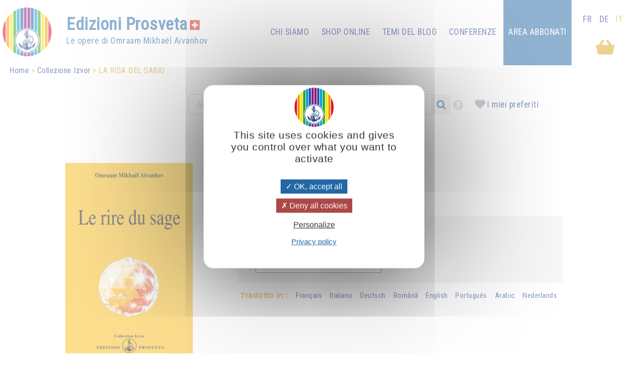

--- FILE ---
content_type: text/html; charset=UTF-8
request_url: https://www.prosveta.ch/it/la-risa-del-sabio
body_size: 5696
content:
<!DOCTYPE html>
<html lang="it">
<head>
    <!-- page_hf.tpl Suisse -->
    <meta http-equiv="X-UA-Compatible" content="IE=edge">
    <meta name="viewport" content="width=device-width, initial-scale=1">
    <meta http-equiv="Content-Type" content="text/html; charset=utf-8"/>
    <link href="/favicon.ico" rel="SHORTCUT ICON">
    <title>LA RISA DEL SABIO - Editions Prosveta société coopérative</title>
    <meta name="description" content="«La existencia es una larga cadena de momentos que debemos vivir conscientemente los unos después de los otros.«Todos los esfuerzos qua ">
    <meta name="keywords" content="">
    <meta property="og:locale" content="it-CH" />
<meta property="og:type" content="website" />
<meta property="og:title" content="LA RISA DEL SABIO" />
<meta property="og:description" content="«La existencia es una larga cadena de momentos que debemos vivir conscientemente los unos después de los otros.«Todos los esfuerzos qua " />
<meta property="og:url" content="https://www.prosveta.ch/it/la-risa-del-sabio" />
<meta property="og:site_name" content="Editions Prosveta société coopérative" />

    <meta name="twitter:title" content="LA RISA DEL SABIO" />
<meta name="twitter:description" content="«La existencia es una larga cadena de momentos que debemos vivir conscientemente los unos después de los otros.«Todos los esfuerzos qua " />

    
            <link rel="stylesheet" type="text/css" href="https://www.prosveta.ch/resources/sites/4/css/import.css"/>
            <link rel="stylesheet" type="text/css" href="https://www.prosveta.ch/resources/css/jquery/ui-lightness/jquery-ui-1.8.16.custom.css"/>
            <link rel="stylesheet" type="text/css" href="https://www.prosveta.ch/resources/css/fancybox/jquery.fancybox.css"/>
            <link rel="stylesheet" type="text/css" href="https://www.prosveta.ch/resources/css/fancybox/jquery.fancybox-buttons.css"/>
            <link rel="stylesheet" type="text/css" href="https://www.prosveta.ch/resources/css/fancybox/jquery.fancybox-thumbs.css"/>
            <link rel="stylesheet" type="text/css" href="https://www.prosveta.ch/resources/sites/4/css/structure.css"/>
            <link rel="stylesheet" type="text/css" href="https://www.prosveta.ch/resources/sites/4/css/responsive.css"/>
            <link rel="stylesheet" type="text/css" href="https://www.prosveta.ch/resources/sites/4/css/page.css"/>
            <link rel="stylesheet" type="text/css" href="https://www.prosveta.ch/resources/css/product_add.css"/>
            <link rel="stylesheet" type="text/css" href="https://www.prosveta.ch/resources/css/externalmedia.css"/>
            <link rel="stylesheet" type="text/css" href="https://www.prosveta.ch/resources/sites/4/css/cookie.css"/>
            <link rel="stylesheet" type="text/css" href="https://www.prosveta.ch/resources/css/socialnetwork.css"/>
            <link rel="stylesheet" type="text/css" href="https://www.prosveta.ch/resources/css/minishare.css"/>
            <link rel="stylesheet" type="text/css" href="https://www.prosveta.ch/resources/css/tags.css"/>
            <link rel="stylesheet" type="text/css" href="https://www.prosveta.ch/resources/css/search-products.css"/>
            <link rel="stylesheet" type="text/css" href="https://www.prosveta.ch/resources/sites/4/css/tarteaucitron.css"/>
            <link rel="stylesheet" type="text/css" href="https://www.prosveta.ch/resources/sites/4/css/fontello-embedded.css"/>
            <link rel="stylesheet" type="text/css" href="https://www.prosveta.ch/resources/sites/4/css/product.css"/>
            <link rel="stylesheet" type="text/css" href="https://www.prosveta.ch/resources/css/pdfviewer.css"/>
            <link rel="stylesheet" type="text/css" href="https://www.prosveta.ch/resources/css/comments.css"/>
            <link rel="stylesheet" type="text/css" href="https://www.prosveta.ch/resources/sites/4/css/mediaelement-and-player/mediaelementplayer.min.css"/>
            <link rel="stylesheet" type="text/css" href="https://www.prosveta.ch/resources/sites/4/css/mediaelement-and-player/mejs-skins.css"/>
        <script type="text/javascript" src="/resources/js/pfold/modernizr.custom.79639.js"></script>
    <script>
        var site_id = 4;
var folder='/it/';
var culture='it-CH';
var cultureFB='it_IT';
var codePage='P0243ES';
var datePage='2026-01-24';
var ga_trackPageView = false;
var connected=0;
var title="Editions Prosveta société coopérative";
var cookiesmanagement= true;

    </script>
    <meta name="facebook-domain-verification" content="cv9dghi5pmii2ozodswidwv8ml4qnn" />
<link rel="preconnect" href="https://fonts.googleapis.com">
<link rel="preconnect" href="https://fonts.gstatic.com" crossorigin>
<link href="https://fonts.googleapis.com/css2?family=Lobster+Two&display=swap" rel="stylesheet">


</head>
<body>

<div id="container">
    <div id="header">
        <div id="bandeau" class="standard">
    <a id="logo_clickable" href="https://www.prosveta.ch/it/">
        <div id="logo">
            <span>Edizioni Prosveta</span><i class="drapeau"></i><br>
            <span id="oma">Le opere di Omraam Mikhaël Aïvanhov</span>
        </div>
    </a>
    <div id="mainmenu" class="normal ">
        <ul>
                            <li>
                                            <a href="https://www.prosveta.ch/it/" class="mainmenu">Home</a>
                                    </li>
                            <li>
                                            <a href="https://www.prosveta.ch/it/chi-siamo" class="mainmenu">Chi siamo</a>
                                    </li>
                            <li>
                                            <a href="https://www.prosveta.ch/it/shop-online" class="mainmenu">Shop online</a>
                                    </li>
                            <li>
                                            <a href="https://www.prosveta.ch/it/temi-del-blog" class="mainmenu">Temi del blog</a>
                                    </li>
                            <li>
                                            <a href="https://www.prosveta.ch/it/omraam-mikhaël-aïvanhov-in-conferenza" class="mainmenu">Conferenze</a>
                                    </li>
                        <li class="panier"><a id="shopping" href="https://www.prosveta.ch/it/order?step=3"
                                  title="Carrello : 0 ">
                    &nbsp;                </a>
            </li>
            <li class="connect">
                <a href="https://www.prosveta.ch/it/connessione-e-accesso-all-area-abbonati">Area abbonati</a>
            </li>

                            &nbsp;
                    <li class="lang"><span><a href="https://www.prosveta.ch/la-risa-del-sabio?chglng=fr">FR</a></span></li>
                                            &nbsp;
                    <li class="lang"><span><a href="https://www.prosveta.ch/de/la-risa-del-sabio?chglng=de">DE</a></span></li>
                                            &nbsp;
                    <li class="lang active"><span>IT</span></li>
                                    </ul>
    </div>

    <!- breadcrumbs site 4 -->
<div id="breadcrumbs" class="noprint">
    <ul>
                                    <li><a href="https://www.prosveta.ch/it/?bc=0">Home</a></li>
                                                <li><a href="https://www.prosveta.ch/it/collezione-izvor?bc=2">Collezione Izvor</a></li>
                                                <li>LA RISA DEL SABIO</li>
                        </ul>
</div>


</div>


<div id="flash" class=""></div>
<div id="search" class="noprint no-responsive searchproduct">
    <form id="search" name="internalsearch" method="get" action="https://www.prosveta.ch/it/search"
          ENCTYPE="application/x-www-form-urlencoded">
        <input name="q" id="prosvetaquery" placeholder="Ricerca un libro, un CD, un DVD … "
               type="text" value=""/>
        <input type="hidden" name="d" value="books+medias+miscellaneous"/>
        <input type="hidden" name="productlanguage" value=10>
        <input type="hidden" name="sort" value="0">
        <input type="hidden" name="bypage" value="50">
        <input type="hidden" id="prefered" name="prefered" value="0">
        <button id="btnsearch_bandeau" class="button_search" type="submit"><i class="fa-search"></i></button>
        <button id="btn_help" type="submit"><i class="fa-help-circled"></i></button>
        <a href="#" id="button-prefered" class="button-prefered">I miei preferiti</a>
    </form>
</div>
        <div id="bandeau" class="responsive band-orange">
    <div class="menu"></div>
    <div id="mark">
        <a href="https://www.prosveta.ch/it/" style="color: white;"><span id="logo-editions">EDITIONS </span><span>PROSVETA</span><i class="drapeau"></i></a><br>
    </div>

    <div id="search-div"><i class="fa-search"></i></div>
    <div id="shoppingcontainer">
        <a id="basketlink" href="https://www.prosveta.ch/it/order?step=3"
           title=        "Il carrello è vuoto">
        <div id="productsCount">
                    </div>
        </a>
    </div>
</div>
<div class="dropdownmenu responsive mainmenu" style="display: none;" id="mainmenu">
    <ul>
        <li class="lang">
                                                &nbsp;
                    <a href="https://www.prosveta.ch/la-risa-del-sabio?chglng=fr">fr</a>
                                                                &nbsp;
                    <a href="https://www.prosveta.ch/de/la-risa-del-sabio?chglng=de">de</a>
                                                                &nbsp;
                    <em>it</em>
                                    </li>

                    <li>
                                    <a href="https://www.prosveta.ch/it/" class="mainmenu responsive">Home</a>
                            </li>
                    <li>
                                    <a href="https://www.prosveta.ch/it/chi-siamo" class="mainmenu responsive">Chi siamo</a>
                            </li>
                    <li>
                                    <a href="https://www.prosveta.ch/it/shop-online" class="mainmenu responsive">Shop online</a>
                            </li>
                    <li>
                                    <a href="https://www.prosveta.ch/it/temi-del-blog" class="mainmenu responsive">Temi del blog</a>
                            </li>
                    <li>
                                    <a href="https://www.prosveta.ch/it/omraam-mikhaël-aïvanhov-in-conferenza" class="mainmenu responsive">Conferenze</a>
                            </li>
        

                            <li><a href="https://www.prosveta.ch/it/connessione-e-accesso-all-area-abbonati"
                       class="mainmenu responsive">connessione</a></li>
            
    </ul>
    <div class="barreorange" style="height: 3px;"></div>
</div>

<div class="search responsive searchproduct" style="display:none">
    <form id="search" name="internalsearch" method="get" action="https://www.prosveta.ch/it/search"
          ENCTYPE="application/x-www-form-urlencoded">
        <input name="q" id="prosvetaquery"
               placeholder="Ricerca un libro, un CD, un DVD … "
               type="text" value=""/>
        <input type="hidden" name="d" value="books+medias+articles"/>
        <input type="hidden" name="productlanguage" value=10>
        <input type="hidden" name="sort" value="0">
        <input type="hidden" name="bypage" value="100">
        <input type="hidden" name="prefered" id="prefered" value="0">
        <button id="btnsearch_bandeau" class="button_search" type="submit"><i class="fa-search"></i></button>
        <a href="#" id="button-prefered" class="button-prefered">I miei preferiti</a>
    </form>
</div>

    </div>


    <div id="main">
        <div id="contenu">

            <div id="product" dir="ltr" data-log="view:product:915">
    <h1 id=title>LA RISA DEL SABIO <span id="extratitle"></span></h1>
        <br/>
    
    <br/>

    <div class="flex">
        <div class="left">
            <img src="https://www.prosveta.ch/images/products/images_large/P0243FR.jpg" style="border: 0;width: 260px;height:413px;" title="LA RISA DEL SABIO" alt="LA RISA DEL SABIO" width="260" height="413" loading="lazy" class="zoomable" id="p0243es">
                                                </div>
        <div class="right">
            <p id=reference><label class="product">ref. :</label> P0243ES
                &nbsp;
                <a class="like unselect"
                   data-like="product:915"></a>
            </p>
            <p id="description">197 páginas </p>
            <div class="price-wrapper">
            <div class="flex">
            <a href="#">
            <div class="left description">

                <div class="type">Libro</div>
                <div class="code">P0243ES</div>
                                    <div class="price">
                                                                                14.00CHF
                                                            <div class="promotag"></div>
                            
                        
                    </div>
                            </div>
            </a>
            <div class="right">
                                                            <a href="https://www.prosveta.ch/it/la-risa-del-sabio?chglng=it&action=add&product=P0243ES&choice=1"
                           class="add_button addButtonForm">Aggiungere</a>
                                                </div>
        </div>
    </div>




                            <p id="language"><label class="product">Tradotto in :</label>
                    &nbsp;
                                            <a id="lang" href="https://www.prosveta.ch/it/le-rire-du-sage">Français</a>
                                            <a id="lang" href="https://www.prosveta.ch/it/il-sorriso-del-saggio">Italiano</a>
                                            <a id="lang" href="https://www.prosveta.ch/it/das-lächeln-des-weisen">Deutsch</a>
                                            <a id="lang" href="https://www.prosveta.ch/it/râsul-înteleptului">Românã</a>
                                            <a id="lang" href="https://www.prosveta.ch/it/the-laughter-of-a-sage">English</a>
                                            <a id="lang" href="">Português</a>
                                            <a id="lang" href="https://www.prosveta.ch/it/ضحكة-الحكيم">Arabic</a>
                                            <a id="lang" href="https://www.prosveta.ch/it/de-lach-van-de-wijze">Nederlands</a>
                    </p>
                    </div>
    </div>

    <div class="product_part">
        
    </div>

        
    <div class="product-content">

                    <label class="product">Riassunto</label>
            <div id=summary>«La existencia es una larga cadena de momentos que debemos vivir conscientemente los unos después de los otros.<br />
	«Todos los esfuerzos qua hacéis quedan grabados en lo alto, en el libro de la Vida, y gracias a estos esfuerzos, ¡cuántas bendiciones se preparan para vosotros! Cuándo las recibáis, os preguntaréis: «¿Por qué estos regalos?» y se os responderá: «Porque con vuestro trabajo, os habéis elevado hasta las regiones de la luz y asimismo habéis aportado la luz y la paz a seres que se hallan sumidos en el desamparo y en la oscuridad.» No puedo deciros nada más. Continuad, caminad por la senda de la luz. ¿Qué habrá al final de este camino? Lo descubriréis cuando lleguéis y os maravillaréis.»<br />
</div>
            <br/>
                            <label class="product">Indice</label>
            <div id=contents>I	Para no tener que decir más: ¡Si lo hubiera sabido!...<br />
II	«Que tu mano izquierda ignore lo que hace tu mano derecha»<br />
I.	El simbolismo de la derecha y de la izquierda<br />
II.	Las dos manos de Dios<br />
III	Programa para el día y programa para la eternidad<br />
IV	«No os preocupéis del mañana»<br />
V	Sólo el presente nos pertenece<br />
VI	Antes de que el sol se ponga<br />
VII	El paso al más allá<br />
VIII	La vida sin límites<br />
IX	El significado de los ritos funerarios<br />
X	Nuestras relaciones con los espíritus familiares<br />
XI	¿Qué es la voluntad de Dios?<br />
XII	Al servicio del Principio divino<br />
XIII	Subir al altar del Señor<br />
XIV	¡Seguid caminando!<br />
XV	En el umbral de un nuevo año<br />
</div>
                </td>
    </div>


    

    <div class="no-responsive">
        <label class="product">Insieme a questo prodotto avete acquistato :</label><br/><br/>
        <div>
                <link rel="stylesheet" type="text/css" href="/resources/sites/4/css/tango/jcarousel.tango.css" />
<link rel="stylesheet" type="text/css" href="/resources/css/hvList.css" />
<ul id="hList" class="jcarousel-skin-tango" class="">
<li><a href="https://www.prosveta.ch/it/del-hombre-a-dios-la-nocion-de-jerarquía"   id="p0236es"><img src="https://www.prosveta.ch/images/products/images_large/P0236FR.jpg" style="border: 0;width: 75px;height:116px;" title="DEL HOMBRE A DIOS: LA NOCION DE JERARQUÍA" alt="DEL HOMBRE A DIOS: LA NOCION DE JERARQUÍA" width="75" height="116" loading="lazy"   id="p0236es"></a></li>
<li><a href="https://www.prosveta.ch/it/caminad-mientras-tengais-luz"   id="p244es"><img src="https://www.prosveta.ch/images/products/images_large/P0244FR.jpg" style="border: 0;width: 75px;height:116px;" title="CAMINAD MIENTRAS TENGAIS LUZ" alt="CAMINAD MIENTRAS TENGAIS LUZ" width="75" height="116" loading="lazy"   id="p244es"></a></li>
</ul>

        </div>
    </div>
    <br/>


</div>
            
        </div>
    </div>

    <div class="noprint">
        <div id="footer" class="noprint"><form id="capture" class="subscribe band-orange noprint">
    Mi iscrivo alla newsletter <input id="email_capture" type="text" value=""
                                                     placeholder="indirizzo e-mail">
    <button id="opencapture" class="nobutton opencapture" type="submit">Ok!</button>
</form>     <div >

<ul>
<li><a href="https://www.prosveta.ch/it/chi-siamo" title="Chi siamo"  >Chi siamo</a></li>
<li><a href="https://www.prosveta.ch/it/omraam-mikhaël-aïvanhov">Omraam Mikhaël Aïvanhov</a></li>
<li><a href="https://www.prosveta.ch/it/prosveta-international" title="Prosveta Internazionale"  >Prosveta Internazionale</a></li>
<li><a href="https://www.prosveta.ch/it/contact" title="Scrivici ..."  >Scrivici ...</a></li>
</ul>
    </div>
    <div >

<ul>
<li><a href="https://www.prosveta.ch/it/pensiero-del-giorno"><a href="https://www.prosveta.ch/it/pensiero-del-giorno" title="Il pensiero del giorno "  >Il pensiero del giorno </a></a></li>
<li><a href="/resources/sites/4/download/cat-ch_fr.pdf" target="_blank" rel="noopener noreferrer" title="Scarica il catalogo">Scarica il catalogo</a></li>
<li><a href="#" title="Ultime uscite"><a href="https://www.prosveta.ch/it/le-pubblicazioni-più-recenti" title="Le pubblicazioni più recenti"  >Le pubblicazioni più recenti</a></a></li>
<li></li>
</ul>
    </div>
    <div >

<ul>
<li><a href="https://www.prosveta.ch/it/condizioni-generali-di-vendita" title="Condizioni generali di vendita"  >Condizioni generali di vendita</a></li>
<li><a href="https://www.prosveta.ch/it/dati-personali" title="Dati personali"  >Dati personali</a>  </li>
</ul>
    </div>
    <div  class="footer-text">
 <br><button id="tarteaucitronManager" class="button" style="width: 200px !important;" type="button">Gestione dei cookie</button><br><br> <img src="https://www.prosveta.ch/resources/sites/4/images/Secure payments powered by Mollie -- Cards and more__2x.png" width="231" height="58"> <img style="border-radius: 10px; height: 58px;" src="https://www.prosveta.ch/resources/sites/4/images/Logo-PayPal-1.jpg" width="63" height="61">
<p><a href="https://www.prosveta.ch/it/chi-siamo" title="Chi siamo">Éditions Prosveta Société coopérative</a> ©     2026
    </div>
</p></div>
    </div>
</div>

<div id="cookie">    <div id="part_69746ceae3696" title="">
<div id="text" class="part_69746ceae3696"><p>Su questo sito utilizziamo cookie tecnici e, previo tuo consenso, cookie di profilazione, nostri e di terze parti, per le nostre statistiche e per migliorare la tua esperienza di navigazione sul nostro sito. Cliccando in un punto qualsiasi dello schermo, effettuando un’azione di scroll o chiudendo questo banner, invece, presti il consenso all’uso di tutti i cookie...</p></div>
</div>


    <div id="close">X</div>
</div>
    <script type="text/javascript" src="https://www.prosveta.ch/resources/js/jquery/jquery-1.8.3.min.js"></script>
    <script type="text/javascript" src="https://www.prosveta.ch/resources/js/jquery/jquery-ui-1.8.24.custom.min.js"></script>
    <script type="text/javascript" src="https://www.prosveta.ch/resources/js/jquery/jquery.querystring-0.9.0-min.js"></script>
    <script type="text/javascript" src="https://www.prosveta.ch/resources/js/jquery/jquery.validate.js"></script>
    <script type="text/javascript" src="https://www.prosveta.ch/resources/js/jquery/jquery.animate_from_to-1.0.js"></script>
    <script type="text/javascript" src="https://www.prosveta.ch/resources/js/jquery/js.cookie.js"></script>
    <script type="text/javascript" src="https://www.prosveta.ch/resources/js/fancybox/jquery.fancybox.min.js"></script>
    <script type="text/javascript" src="https://www.prosveta.ch/resources/js/fancybox/helpers/jquery.fancybox-buttons.js"></script>
    <script type="text/javascript" src="https://www.prosveta.ch/resources/js/fancybox/helpers/jquery.fancybox-media.js"></script>
    <script type="text/javascript" src="https://www.prosveta.ch/resources/js/fancybox/helpers/jquery.fancybox-thumbs.js"></script>
    <script type="text/javascript" src="https://www.prosveta.ch/resources/js/jquery/minishare-0.0.1.js"></script>
    <script type="text/javascript" src="https://www.prosveta.ch/resources/js/jquery/jquery.lazy/jquery.lazy.min.js"></script>
    <script type="text/javascript" src="https://www.prosveta.ch/resources/js/prosveta/i18n-it.js"></script>
    <script type="text/javascript" src="https://www.prosveta.ch/resources/js/prosveta/prosveta_utils.js"></script>
    <script type="text/javascript" src="https://www.prosveta.ch/resources/js/prosveta/capture.js"></script>
    <script type="text/javascript" src="https://www.prosveta.ch/resources/js/prosveta/search-products.js"></script>
    <script type="text/javascript" src="https://www.prosveta.ch/resources/js/tarteaucitron/tarteaucitron.js"></script>
    <script type="text/javascript" src="https://www.prosveta.ch/resources/js/prosveta/cookiesmanagement.js"></script>
    <script type="text/javascript" src="https://www.prosveta.ch/resources/sites/4/js/cookies.js"></script>
    <script type="text/javascript" src="https://www.prosveta.ch/resources/sites/4/js/site.js"></script>
    <script type="text/javascript" src="https://www.prosveta.ch/resources/js/jquery/mediaelement-and-player.min.js"></script>
    <script type="text/javascript" src="https://www.prosveta.ch/resources/js/jquery/jquery.turn.min.js"></script>
    <script type="text/javascript" src="https://www.prosveta.ch/resources/js/prosveta/product.js"></script>
    <script type="text/javascript" src="https://www.prosveta.ch/resources/js/widget/jquery.jcarousel.min.js"></script>
    <script type="text/javascript" src="https://www.prosveta.ch/resources/js/prosveta/horizontallist.js"></script>


    <div id="part_69746ceae3916" title="" class="search-help">
<span style="font-size: medium;"><span style="text-decoration: underline;">Sintassi della ricerca sui pensieri</span><br><br><span style="color: #ff0000;">Parola1 Parola2</span>: cerca in almeno una delle due parole.<br><span style="color: #ff0000;">&#43;Parola1 &#43;Parola2</span>: cerca nelle 2 parole.<br><span style="color: #ff0000;">"Parola1 Parola2"</span>: ricerca sull'espressione tra "".<br><span style="color: #ff0000;">Parola1<strong>*</strong></span>: cerca all'inizio della parola, qualunque sia la fine della parola.<br><span style="color: #ff0000;">-Parola</span>: la parola dietro - è esclusa dalla ricerca.<br></span><span style="text-decoration: underline; font-size: medium;"><br></span></div>


</body>
</html>

--- FILE ---
content_type: application/javascript
request_url: https://www.prosveta.ch/resources/js/jquery/jquery.animate_from_to-1.0.js
body_size: 957
content:
/*
 * jQuery Animate From To plugin 1.0
 *
 * Copyright (c) 2011 Emil Stenstrom <http://friendlybit.com>
 *
 * Dual licensed under the MIT and GPL licenses:
 * http://www.opensource.org/licenses/mit-license.php
 * http://www.gnu.org/licenses/gpl.html
 */
(function($) {
	$.fn.animate_from_to = function(targetElm, options){
		return this.each(function(){
			animate_from_to(this, targetElm, options);
		});
	};

	$.extend({
		animate_from_to: animate_from_to
	});

	function animate_from_to(sourceElm, targetElm, options) {
        var source = $(sourceElm).eq(0),
            target = $(targetElm).eq(0);

        var defaults = {
            pixels_per_second: 1000,
            initial_css: {
                "background": "#dddddd",
                "opacity": 0.8,
                "position": "absolute",
                "top": source.offset().top,
                "left": source.offset().left,
                "height": source.height(),
                "width": source.width(),
                "z-index": 100000,
                "image": ""
            },
            square: '',
            callback: function(){ return; }
        }
        if (options && options.initial_css) {
            options.initial_css = $.extend({}, defaults.initial_css, options.initial_css);
        }
        options = $.extend({}, defaults, options);

        var target_height = target.innerHeight(),
            target_width = target.innerWidth();

        if (options.square.toLowerCase() == 'height') {
            target_width = target_height;
        } else if (options.square.toLowerCase() == 'width') {
            target_height = target_width;
        }

        var shadowImage = "";
        if (options.initial_css.image != "") {
            shadowImage = "<img src='" + options.initial_css.image + "' style='width: 100%; height: 100%' />";
        }

        var dy = source.offset().top + source.width()/2 - target.offset().top,
            dx = source.offset().left + source.height()/2 - target.offset().left,
            pixel_distance = Math.floor(Math.sqrt(Math.pow(dx, 2) + Math.pow(dy, 2))),
            duration = (pixel_distance/options.pixels_per_second)*1000,

            shadow = $('<div>' + shadowImage + '</div>')
                .css(options.initial_css)
                .appendTo('body')
                .animate({
                    top: target.offset().top,
                    left: target.offset().left,
                    height: target_height,
                    width: target_width
                }, {
                    duration: duration
                })
                .animate({
                    opacity: 0
                }, {
                    duration: 250,
                    complete: function(){
                        shadow.remove();
                        return options.callback();
                    }
                });
	}
})(jQuery);


--- FILE ---
content_type: application/javascript
request_url: https://www.prosveta.ch/resources/js/jquery/minishare-0.0.1.js
body_size: 1349
content:
/********************************
MiniShare - Simple Sharing Widget for jQuery
v0.0.1
Copyright (C) 2013 David Hewitson

This program is free software: you can redistribute it and/or modify
it under the terms of the GNU General Public License as published by
the Free Software Foundation, either version 3 of the License, or
(at your option) any later version.

This program is distributed in the hope that it will be useful,
but WITHOUT ANY WARRANTY; without even the implied warranty of
MERCHANTABILITY or FITNESS FOR A PARTICULAR PURPOSE.  See the
GNU General Public License for more details.

You should have received a copy of the GNU General Public License
along with this program.  If not, see <http://www.gnu.org/licenses/>.
*********************************/
(function($) {
	$.miniShare = function(options) {
		if($('#minishare').length > 0) {
			console.error('Minishare widget already on the page (or there\'s a naming conflict.)');
			return false;
		}
		var def_html = 
			[	"<div id=\"minishare\">"
			,		"<p id=\"message\">Share</p>"
			,		"<div class=\"facebook\">"
			,			"<a href=\"#\">Facebook</a>"
			,		"</div>"
			,		"<div class=\"twitter\">"
			,			"<a href=\"#\">Twitter</a>"
			,		"</div>"
			,	"</div>"
			].join('');

		var services = {
			twitter: "https://twitter.com/intent/tweet?text=",
			facebook: "https://www.facebook.com/sharer/sharer.php?u="
		};

		var defaults = {
			url: document.location,
			message: "Share This",
			done_message: "Thanks!",

			twitter_message: 'Check this out', // article title or something

			html: def_html,
			style: './css/minishare.css'
		}

		var opts = $.extend(defaults, options);

		// inject the MiniShare widget
		widget = $('body').append(opts.html);		

		// inject the css
		$('head').append('<link rel="stylesheet" id="minishare-styles" href="' + opts.style + '"></link>');

		// set the message
		$('#minishare p#message').html(opts.message);

		$('#minishare div').click(function() {
			$(this).children()[0].click(); // quick & dirty fix
		});

		$('#minishare a').click(function() {
			var parent_class = $(this).parent().attr('class');
			if(services[parent_class] == undefined) {
				return false; // SANITY CHEKKKKKKKCKCK
			};
			var the_url = '';
			if(parent_class == "twitter") { // add a  wee message for twitter users
				message = opts.twitter_message;
				the_url = services[parent_class] + opts.twitter_message + "&url=" + opts.url;
			} else {
				the_url = services[parent_class] + opts.url;
			};
			var share_window = window.open(the_url, 'sharer', 'width=600,height=400,top=200,left=200');
			var watchClose = setInterval(function() {
			    try {
			        if (share_window.closed) {
			            clearTimeout(watchClose);
			            $('#minishare p#message').html(opts.done_message)
			        }
			    } catch (e) {}
			}, 200);
		});
	};
})(jQuery);
